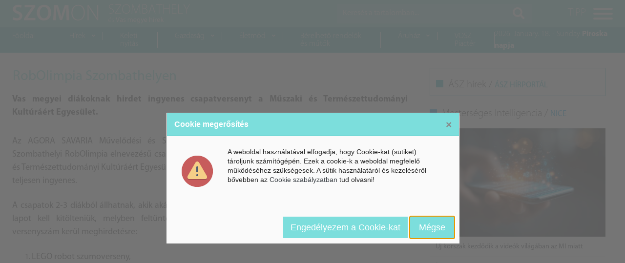

--- FILE ---
content_type: text/html; charset=UTF-8
request_url: https://www.szomon.hu/vas-megye/robolimpia-szombathelyen
body_size: 4996
content:
<!DOCTYPE html>
<html lang="hu">
<head>
	<title>RobOlimpia Szombathelyen </title>
	<meta http-equiv="Content-Type" content="text/html; charset=UTF-8" />
	<meta name="viewport" content="width=device-width, initial-scale=1.0, maximum-scale=1, user-scalable=yes">

	
<meta name="keywords" content="Szombathely, Vas, Vas megye, Szombathely hírek" />
<meta name="description" content="Szombathely és Vas megye friss hírek és információk" />
<meta property="og:url" content="https://www.szomon.hu/vas-megye/robolimpia-szombathelyen" />
<meta property="og:description" content="Szombathely és Vas megye friss hírek és információk" />
<meta name="dc.publisher" content="https://www.szomon.hu/vas-megye/robolimpia-szombathelyen" />
<meta name="dc.description" content="Szombathely és Vas megye friss hírek és információk" />
<meta name="dc.language" content="hu" />
	<link href="/tmp/cache/css/06911dfe906f52f427a0df8fdffa182e.css" type="text/css" rel="stylesheet" media="all">

	<script>
		var url_base = '/', oldIE = false, is_mobile = 0;
		window.token = '5c7d80d6a70b55634ae07f2d5b263a49';
	</script>

	<!--[if lte IE 8]>
	<script type="text/javascript" src="/templates/szomon/themes/default/themes/default/js/html5shiv.js"></script>
	<script type="text/javascript">var oldIE = true; </script>
	<style>header,section,footer,aside,nav{display: block;} #ContentOuter {height: auto!important;}</style>
	<![endif]-->

	<link rel="shortcut icon" type="image/icon" href="/favicon.ico"/>
	<link rel="shortcut icon" type="image/x-icon" href="/favicon.ico"/>
	<link href="https://fonts.googleapis.com/css?family=Open+Sans:400,600,700,700i&subset=latin-ext" rel="stylesheet">
</head>

<body>
	<div id="App" class="main-holder">
		<header>
			<div id="header" class="fixed-top">
    <div class="bg-default py-2">
        <div class="container-fluid">
            <div class="d-flex justify-content-between">
                <a class="logo" href="/">
                    <img src="/templates/szomon/themes/default/images/logo.png">
                </a>
                <div class="d-flex">
                    <div id="search">
                        <button id="searchTrigger" class="d-block d-md-none">
                            <i class="fas fa-search"></i>
                        </button>
                        <form id="searchWrapper" method="post" action="/kereses">
                            <div class="input-group">
                                <input type="text" name="search[text]" class="form-control" placeholder="Keresés a tartalomban..." aria-label="Keresés a tartalomban...">
                                <div class="input-group-append m-md-0">
                                    <button type="submit" class="px-2 px-md-3">
                                        <span class="d-block d-md-none">Keresés</span>
                                        <i class="d-none d-md-block fas fa-search"></i>
                                    </button>
                                </div>
                            </div>
                        </form>
                    </div>
                    <button id="menuTrigger" class="hamburger hamburger--collapse pr-0" type="button">
                        <span class="hamburger-label d-none d-lg-flex">TIPP</span>
                        <span class="hamburger-box">
                            <span class="hamburger-inner"></span>
                        </span>
                    </button>
                </div>
            </div>
        </div>
    </div>
    <div class="bg-default-dark p-05 p-lg-0">
        <div class="container-fluid d-none d-lg-flex justify-content-between align-items-center">
            <div id="headSubMenu">
                <ul id="mainmenu1" class="category-list" ><li class=""><a href="/"  >Főoldal</a><li class=""><a href="javascript:void(0)"  ><span class="icon fas fa-chevron-down d-none d-lg-block"></span>Hírek</a><ul  class="sub" ><li class=""><a href="/szombathely"  >Szombathely - Vas megye</a><li class=""><a href="https://nice.hu/belfold" target="_blank" >Belföldi hírek</a></ul><li class=""><a href="https://www.kinaon.com/" target="_blank" >Keleti nyitás</a><li class=""><a href="javascript:void(0)"  ><span class="icon fas fa-chevron-down d-none d-lg-block"></span>Gazdaság</a><ul  class="sub" ><li class=""><a href="https://nice.hu/mesterseges-intelligencia" target="_blank" >Mesterséges Intelligencia</a><li class=""><a href="/vallalat-kkv"  >Vállalat - KKV</a></ul><li class=""><a href="javascript:void(0)"  ><span class="icon fas fa-chevron-down d-none d-lg-block"></span>Életmód</a><li class=""><a href="https://millennium-egeszsegkozpont.hu/hu/dentistry/berelheto-rendelok-es-mutok?_gl=1*1akz3nt*_up*MQ..*_ga*MTA3MjYzMzU2My4xNzIwNTMxNTk1*_ga_E5QHZBXLGN*MTcyMDUzMTU5My4xLjAuMTcyMDUzMTU5My4wLjAuMA..*_ga_2TK0ZKHZ8C*MTcyMDUzMTU5My4xLjAuMTcyMDUzMTU5My4wLjAuMA.." target="_blank" >Bérelhető  rendelők és műtők</a><li class=""><a href="javascript:void(0)"  ><span class="icon fas fa-chevron-down d-none d-lg-block"></span>Áruház</a><ul  class="sub" ><li class=""><a href="https://www.vatera.hu/" target="_blank" >Árverés - Vatera</a><li class=""><a href="http://www.webrobogo.net/" target="_blank" >Robogó</a><li class=""><a href="http://piacter.vallalkozo.info/" target="_blank" >Vállalkozók Virtuális Piactere</a></ul><li class=""><a href="https://voszpiacter.hu/" target="_blank" >VOSZ Piactér</a></ul>                <span class="menu-line"></span>
            </div>
            <div class="text-white font-weight-light">
                <span>2026. January. 18. - Sunday</span>
                <span class="font-weight-bold">Piroska napja</span>
            </div>
        </div>
    </div>
    <div class="container-fluid position-fixed">
        <div id="menuWrap" class="position-fixed">
            <ul id="mainmenu3" class="category-list" ><li class=""><a href="/magunkrol"  >Magunkról</a><li class=""><a href="https://www.mconet.hu/kapcsolat" target="_blank" >Kapcsolat</a><li class=""><a href="/kereses"  >Archívum</a></ul>        </div>
    </div>
</div>
		</header>

		<section id="content" class="main container-fluid">
			
			<section id="ArticlePage" class="row">
	<div class="col-12 col-md-7 col-lg-8">
		<article class="row">
			<h2 class="category-title col-12 py-3 px-3">RobOlimpia Szombathelyen </h2>

			<div id="sText" class="col-12 mb-3">
				<p style="text-align: justify;"><strong><span style="font-size: 18px;">Vas megyei di&aacute;koknak hirdet ingyenes csapatversenyt a Műszaki &eacute;s Term&eacute;szettudom&aacute;nyi Kult&uacute;r&aacute;&eacute;rt Egyes&uuml;let.&nbsp;</span></strong></p>			</div>
			<div id="lText" class="col-12 mb-3">
				<div style="text-align: justify;"><span style="font-weight: 400; font-size: 18px;">Az AGORA SAVARIA Művelőd&eacute;si &eacute;s Sporth&aacute;zban ker&uuml;l megrendez&eacute;sre 2022.11.24-&eacute;n a Harmadik Szombathelyi RobOlimpia elnevez&eacute;sű csapatverseny, ahova elsősorban Vas megyei di&aacute;kokat v&aacute;r a Műszaki &eacute;s Term&eacute;szettudom&aacute;nyi Kult&uacute;r&aacute;&eacute;rt Egyes&uuml;let, be kell ugyan nevezni a csapatokat, de a versenyen a r&eacute;szv&eacute;tel teljesen ingyenes.&nbsp;</span></div>
<div style="text-align: justify;">&nbsp;</div>
<div style="text-align: justify;"><span style="font-size: 18px;"><span style="font-weight: 400;">A csapatok 2-3 di&aacute;kb&oacute;l </span><span style="font-weight: 400;">&aacute;llhatnak</span><span style="font-weight: 400;">, akik ak&aacute;r k&uuml;l&ouml;nb&ouml;ző iskol&aacute;b&oacute;l is &eacute;rkezhetnek, a l&eacute;nyeg az, hogy nevez&eacute;si lapot kell kit&ouml;lteni&uuml;k, melyben felt&uuml;ntetik, hogy melyik versenysz&aacute;mban k&iacute;v&aacute;nnak indulni. H&aacute;rom versenysz&aacute;m ker&uuml;l meghirdet&eacute;sre:</span></span></div>
<div style="text-align: justify;">&nbsp;</div>
<div style="text-align: justify;">
<ol>
<li><span style="font-weight: 400; font-size: 18px;"> LEGO robot szumoverseny,</span></li>
</ol>
</div>
<div style="text-align: justify;">
<ol start="2">
<li><span style="font-weight: 400; font-size: 18px;">Gyorsas&aacute;gi vonalk&ouml;vető robotverseny.</span></li>
</ol>
</div>
<div style="text-align: justify;">
<ol start="3">
<li><span style="font-weight: 400; font-size: 18px;"> Gyorsul&aacute;si - Drag Racing - robotverseny.</span></li>
</ol>
<p>&nbsp;</p>
<p><span style="font-weight: 400; font-size: 18px;"><img style="display: block; margin-left: auto; margin-right: auto;" src="/upload/2022/robolimpia%20-%20cikktorzsbe.png" alt="" width="900" height="888" /></span></p>
<p style="text-align: center;"><span style="font-weight: 400; font-size: 18px;">LEGO robotokkal is versenyezhetnek a csapatok.</span></p>
</div>
<div style="text-align: justify;">&nbsp;</div>
<div style="text-align: justify;"><span style="font-size: 18px;"><strong>LEGO robot szumoverseny:</strong></span></div>
<div style="text-align: justify;"><span style="font-weight: 400; font-size: 18px;">Fontos, hogy a szumo bajnoks&aacute;g 2 fordul&oacute;ban indul, az elsőben azon di&aacute;kok vehetnek r&eacute;szt, akik 2007. janu&aacute;r 1 ut&aacute;n, a m&aacute;sikban pedig akik 2007.janu&aacute;r 1 előtt sz&uuml;lettek.&nbsp;</span></div>
<div style="text-align: justify;">&nbsp;</div>
<div style="text-align: justify;"><span style="font-weight: 400; font-size: 18px;">Fontos szab&aacute;lyok a versennyel kapcsolatban: maximum 10 csapat tud nevezni erre a versenysz&aacute;mra; a csapatok saj&aacute;t sz&aacute;m&iacute;t&oacute;g&eacute;p&uuml;ket &eacute;s saj&aacute;t LEGO kieg&eacute;sz&iacute;tőket haszn&aacute;lhatj&aacute;k csak. &Eacute;rkezhetnek &ouml;sszeszerelt robotokkal is, melynek s&uacute;lya maximum 1kg lehet, nagys&aacute;ga pedig 30x30x30 cm. Mivel nincs meghat&aacute;rozva, hogy egy csapatban milyen kor&uacute; gyerekek lehetnek, &iacute;gy a legidősebb di&aacute;k kor&aacute;hoz igazodik a kategoriz&aacute;l&aacute;s.&nbsp;</span></div>
<div style="text-align: justify;">&nbsp;</div>
<div style="text-align: justify;"><span style="font-size: 18px;"><strong>Gyorsas&aacute;gi vonalk&ouml;vető robotok verseny:</strong></span></div>
<div style="text-align: justify;"><span style="font-weight: 400; font-size: 18px;">Ebben a versenysz&aacute;mban m&aacute;r 16 csapat nevez&eacute;se is lehets&eacute;ges. A csapatok saj&aacute;t robotokat is hozhatnak, valamint meg is &eacute;p&iacute;thetik azt a versenyen, mivel a szervezők biztos&iacute;tanak elegendő időt r&aacute;.&nbsp;</span></div>
<div style="text-align: justify;"><span style="font-weight: 400; font-size: 18px;">&nbsp;</span></div>
<div style="text-align: justify;"><span style="font-size: 18px;"><strong>Gyorsul&aacute;si - Drag Racing &ndash; robotverseny:</strong></span></div>
<div style="text-align: justify;"><span style="font-weight: 400; font-size: 18px;">Itt is 16 csapat vehet r&eacute;szt, azonban 2 k&uuml;l&ouml;n kateg&oacute;ri&aacute;ra lesz bontva a versenysz&aacute;m: LEGO &eacute;s nem LEGO robotokra. A versenyben 10 kilom&eacute;tert kell megtenni&uuml;k az &ouml;sszeszerelt vagy hozott robotoknak.&nbsp;</span></div>
<div style="text-align: justify;"><span style="font-weight: 400; font-size: 18px;">&nbsp;</span></div>
<div style="text-align: justify;"><span style="font-weight: 400; font-size: 18px;">A csapatok mind a h&aacute;rom versenysz&aacute;mban r&eacute;szt vehetnek. Ha ugyanazzal a robottal k&iacute;v&aacute;nnak versenyezni, akkor a Műszaki &eacute;s Term&eacute;szettudom&aacute;nyi Kult&uacute;r&aacute;&eacute;rt Egyes&uuml;let elegendő időt hagy arra, hogy a k&eacute;t versenysz&aacute;m k&ouml;z&ouml;tt a di&aacute;kok &aacute;talak&iacute;ts&aacute;k a robotokat.&nbsp;</span></div>
<div style="text-align: justify;"><span style="font-weight: 400; font-size: 18px;"><br /><br /></span></div>
<div style="text-align: justify;"><span style="font-weight: 400; font-size: 18px;">Forr&aacute;s: njszt.hu</span></div>
<div style="text-align: justify;"><span style="font-weight: 400; font-size: 18px;">K&eacute;p forr&aacute;sa: pixabay.com - Jogtiszta fot&oacute;.</span></div>
<div style="text-align: justify;"><span style="font-weight: 400; font-size: 18px;">A k&eacute;p illusztr&aacute;ci&oacute;.</span></div>
<div style="text-align: justify;"><span style="font-weight: 400; font-size: 18px;">H.A.</span></div>
				<div class="addthis_inline_share_toolbox"></div>
			</div>

			
			<div class="fb-comments" data-href="https://www.szomon.hu/?controller=news&action=show&id=10093" data-numposts="10" data-width="100%"></div>
		</article>
	</div>

	<aside class="col-12 col-md-5 col-lg-4">
		<div class="col-12 mb-md-3">
    <div class="bg-piority">
        <h2 class="block-title">ÁSZ hírek / <a href="https://www.aszhirportal.hu/" target="_blank">ÁSZ HÍRPORTÁL</a></h2>
            </div>
</div>
<div class="col-12 mb-md-3">
    <h2 class="block-title py-2 light">Mesterséges Intelligencia / <a href="https://www.nice.hu/" target="_blank">NICE</a></h2>
    
<div class="news-lead">
    <div class="news-lead-image">
        <img src="https://www.nice.hu/upload/2026/Januar/mi_video_uj_nyito.jpg" class="sm-img" />
    </div>
    <h3 class="news-lead-title m-0"><a href="https://www.nice.hu/mesterseges-intelligencia/uj-korszak-kezdodik-a-videok-vilagaban-az-mi-miatt" target="_blank">Új korszak kezdődik a videók világában az MI miatt</a></h3>
</div>

<div class="news-lead">
    <div class="news-lead-image">
        
    </div>
    <h3 class="news-lead-title m-0"><a href="https://www.nice.hu/mesterseges-intelligencia/igy-dolgoznak-helyettunk-a-mesterseges-intelligencia-agentek" target="_blank">Így dolgoznak helyettünk a mesterséges intelligencia agentek</a></h3>
</div>

<div class="news-lead">
    <div class="news-lead-image">
        
    </div>
    <h3 class="news-lead-title m-0"><a href="https://www.nice.hu/mesterseges-intelligencia/dobbenetes-pontossag-mesterseges-intelligencia-fejhallgato-jelez-elore-epilepszias-rohamot" target="_blank">Döbbenetes pontosság - Mesterséges intelligencia-fejhallgató jelez előre epilepsziás rohamot</a></h3>
</div>
</div>
<div class="col-12">
    <!-- BANNER -->
    <div class="banner py-2 text-center float-left w-100">
        <p><a href="http://www.mti.hu" target="_blank" rel="noopener"><img src="/upload/2020/MTI_logo.jpg" alt="MTI_logo" width="320" /> </a></p>    </div>
</div>
<div class="col-12 mb-md-3">
    <h2 class="block-title py-2 red">Belföldi hírek / <a href="https://www.belfoldihirek.com/" target="_blank">Belföld</a></h2>
    </div>	</aside>

</section>

<div id="fb-root"></div>
<script async defer crossorigin="anonymous" src="https://connect.facebook.net/hu_HU/sdk.js#xfbml=1&version=v7.0&appId=542829569066973&autoLogAppEvents=1" nonce="cKIUuD3d"></script>
		</section>

		<footer class="float-left w-100">
			<div id="footer" class="container-fluid bg-default">
    <div class="d-flex flex-wrap flex-lg-nowrap py-3 justify-content-between align-items-center">
        <a class="order-1" href="/">
            <img src="/templates/szomon/themes/default/images/logo.png">
        </a>
        <a class="order-2 order-lg-3" href="//www.mconet.hu" target="_blank">
            <img src="/templates/szomon/themes/default/images/mconet.png">
        </a>
        <div class="copyright pt-3 mt-3 pt-lg-0 mt-lg-0 text-white order-3 order-lg-2 text-center text-lg-right w-100">
            <div class="d-flex foot-menu justify-content-center justify-content-lg-end">
                <ul id="mainmenu2" class="category-list" ><li class=""><a href="https://www.mconet.hu/kapcsolat" target="_blank" >Kapcsolatfelvétel</a><li class=""><a href="https://www.mconet.hu/adatvedelmi-nyilatkozat" target="_blank" >Adatvédelmi nyilatkozat</a><li class=""><a href="https://www.mconet.hu/kapcsolat" target="_blank" >Impresszum</a></ul>            </div>
            <div class="px-2 d-flex flex-column flex-lg-row justify-content-center justify-content-lg-end">
                <span>MCOnet 2001-2026. - Minden jog fentartva!</span>&nbsp;
                <span>Copyright &copy; - www.mconet.hu</span>
            </div>
        </div>
    </div>
</div>		</footer>
	</div>

	<script src="/templates/default/themes/default/js/vendor/pace.min.js?_=1598791022" type="text/javascript"></script>
<script src="/templates/default/themes/default/js/vendor/jquery.min.js?_=1598791023" type="text/javascript"></script>
<script src="/templates/default/themes/default/js/vendor/popper.min.js?_=1598791023" type="text/javascript"></script>
<script src="/templates/default/themes/default/js/vendor/bootstrap.min.js?_=1598791023" type="text/javascript"></script>
<script src="/templates/default/themes/default/js/vendor/mobile-detect.min.js?_=1598791023" type="text/javascript"></script>
<script src="/templates/default/themes/default/js/modules/gw.js?_=1598791022" type="text/javascript"></script>
<script src="/templates/szomon/themes/default/js/lazyload.min.js?_=1598791018" type="text/javascript"></script>
<script src="/templates/szomon/themes/default/js/metismenu.js?_=1598791018" type="text/javascript"></script>
<script src="/templates/szomon/themes/default/js/cookie.js?_=1598791018" type="text/javascript"></script>
<script src="/templates/default/themes/default/js/vendor/zebra_dialog.js?_=1598791022" type="text/javascript"></script>
<script src="/templates/szomon/themes/default/js/site.js?_=1598791018" type="text/javascript"></script>
<script>var md = device = new MobileDetect(window.navigator.userAgent);</script>


		<script>
	$(function() {
		Site.cookieWarning("<p>A weboldal haszn&aacute;lat&aacute;val elfogadja, hogy Cookie-kat (s&uuml;tiket) t&aacute;roljunk sz&aacute;m&iacute;t&oacute;g&eacute;p&eacute;n. Ezek a cookie-k a weboldal megfelelő műk&ouml;d&eacute;s&eacute;hez sz&uuml;ks&eacute;gesek. A s&uuml;tik haszn&aacute;lat&aacute;r&oacute;l &eacute;s kezel&eacute;s&eacute;ről bővebben az <a href=\"/cookie-szabalyzat\">Cookie szab&aacute;lyzatban</a> tud olvasni!</p>", false);
	});
	</script>
	</body>
</html>

--- FILE ---
content_type: text/css
request_url: https://www.szomon.hu/tmp/cache/css/06911dfe906f52f427a0df8fdffa182e.css
body_size: -4
content:
@import url('/templates/szomon/themes/default/css/variables.css?_=1606308549');
@import url('/templates/szomon/themes/default/css/pace.css?_=1598791017');
@import url('/templates/szomon/themes/default/css/fonts.css?_=1598791017');
@import url('/templates/szomon/themes/default/css/fontawesome.min.css?_=1598791017');
@import url('/templates/szomon/themes/default/css/bootstrap.min.css?_=1598791017');
@import url('/templates/szomon/themes/default/css/hamburgers.css?_=1598791017');
@import url('/templates/szomon/themes/default/css/metisMenu.min.css?_=1598791017');
@import url('/templates/szomon/themes/default/css/style.css?_=1598791017');
@import url('/templates/szomon/themes/default/css/style_desktop.css?_=1598791017');
@import url('/templates/default/themes/default/css/vendor/zebra_dialog.css?_=1598791022');
